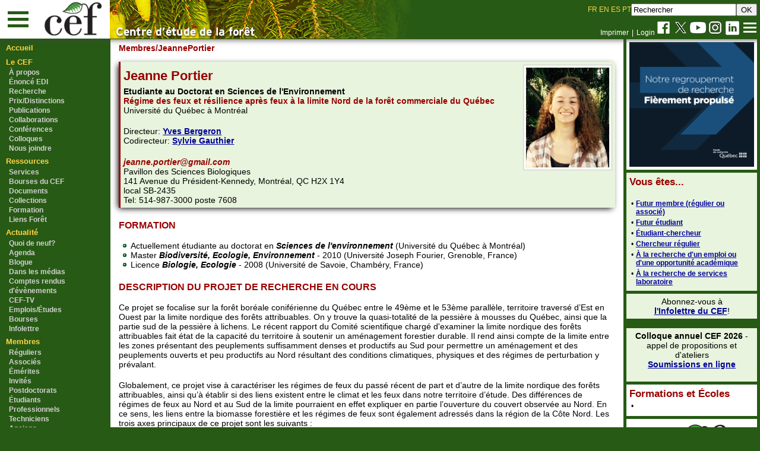

--- FILE ---
content_type: text/html; charset=UTF-8
request_url: https://www.cef-cfr.ca/pmwiki.php?n=Membres.JeannePortier
body_size: 7941
content:
<!DOCTYPE html PUBLIC "-//W3C//DTD XHTML 1.0 Transitional//EN" "http://www.w3.org/TR/xhtml1/DTD/xhtml1-transitional.dtd">
<html $GmaIEFix xmlns="http://www.w3.org/1999/xhtml">
<head>
	<meta http-equiv="Content-Type" content="text/html; charset=iso-8859-1" />
    <meta name="viewport" content="width=device-width, initial-scale=1.0">
	<title>CEF - Membres - JeannePortier</title>
    <link href="https://www.cef-cfr.ca/pub/skins/ceftriad/css/layout-main.css?version=44" rel="stylesheet" type="text/css" />
    <link href="https://www.cef-cfr.ca/pub/skins/ceftriad/css/layout-triad.css?version=44" rel="stylesheet" type="text/css" />
    <link href='https://www.cef-cfr.ca/pub/skins/ceftriad/css/font-verdana.css?version=44' rel='stylesheet' type='text/css' media='screen' />
    <link href='https://www.cef-cfr.ca/pub/skins/ceftriad/css/c-green.css?version=44' rel='stylesheet' type='text/css' media='screen' />

<!--HTMLHeader--><link rel='stylesheet' 
      href='https://www.cef-cfr.ca/pub/guiedit/pmwiki.syntax.css'>
    <script src='https://www.cef-cfr.ca/pub/guiedit/pmwiki.syntax.js' data-imap='http:|https:|mailto:|ftp:|news:|gopher:|nap:|file:|tel:|geo:|Attach:|PmWiki:|Cookbook:|Skins:|Wiki:|UseMod:|Meatball:|Wikipedia:|PITS:|PmL10n:|Path:'
      data-label="Surbrillance" data-mode='2'
      data-custom=""></script><style type='text/css'><!--
  ul, ol, pre, dl, p { margin-top:0px; margin-bottom:0px; }
  code.escaped { white-space: pre; }
  .vspace { margin-top:1.33em; }
  .indent { margin-left:40px; }
  .outdent { margin-left:40px; text-indent:-40px; }
  a.createlinktext { text-decoration:none; border-bottom:1px dotted gray; }
  a.createlink { text-decoration:none; position:relative; top:-0.5em;
    font-weight:bold; font-size:smaller; border-bottom:none; }
  img { border:0px; }
  
  .rtl, .rtl * {direction:rtl; unicode-bidi:bidi-override;}
  .ltr, .ltr * {direction:ltr; unicode-bidi:bidi-override;}
  .rtl .indent, .rtl.indent, .rtl .outdent, .rtl.outdent {
    margin-left:0; margin-right: 40px;
  }
  
  ul, ol { margin-top:revert; margin-bottom:revert; }
  .lfloatmini { float:left; margin-right:0.5em; }
  .rfloatmini { float:right; margin-left:0.5em; }
.editconflict { color:green; 
  font-style:italic; margin-top:1.33em; margin-bottom:1.33em; }

  table.markup { border:2px dotted #ccf; width:90%; }
  td.markup1, td.markup2 { padding-left:10px; padding-right:10px; }
  table.vert td.markup1 { border-bottom:1px solid #ccf; }
  table.horiz td.markup1 { width:23em; border-right:1px solid #ccf; }
  table.markup caption { text-align:left; }
  div.faq p, div.faq pre { margin-left:2em; }
  div.faq p.question { margin:1em 0 0.75em 0; font-weight:bold; }
  div.faqtoc div.faq * { display:none; }
  div.faqtoc div.faq p.question 
    { display:block; font-weight:normal; margin:0.5em 0 0.5em 20px; line-height:normal; }
  div.faqtoc div.faq p.question * { display:inline; }
  td.markup1 pre { white-space: pre-wrap; }
  .noPmTOC, .PmTOCdiv:empty {display:none;}
.PmTOCdiv { display: inline-block; font-size: 13px; overflow: auto; max-height: 500px;}
.PmTOCdiv a { text-decoration: none; display: block; line-height: 1;}
.PmTOCdiv a.pmtoc-indent1 { margin-left: 1em; }
.PmTOCdiv a.pmtoc-indent2 { margin-left: 2em; }
.PmTOCdiv a.pmtoc-indent3 { margin-left: 3em; }
.PmTOCdiv a.pmtoc-indent4 { margin-left: 4em; }
.PmTOCdiv a.pmtoc-indent5 { margin-left: 5em; }
.PmTOCdiv a.pmtoc-indent6 { margin-left: 6em; }
.back-arrow {font-size: .8rem; text-decoration: none; vertical-align: text-top;}
#PmTOCchk + label {cursor: pointer;}
#PmTOCchk {display: none;}
#PmTOCchk:not(:checked) + label > .pmtoc-show {display: none;}
#PmTOCchk:checked + label > .pmtoc-hide {display: none;}
#PmTOCchk:checked + label + div {display: none;}table.sortable th { cursor: pointer; }
table.sortable th::after { color: transparent; content: "\00A0\025B8"; }
table.sortable th:hover::after { color: inherit; content: "\00A0\025B8"; }
table.sortable th.dir-u::after { color: inherit; content: "\00A0\025BE"; }
table.sortable th.dir-d::after { color: inherit; content: "\00A0\025B4"; } 
    .frame 
      { border:1px solid #cccccc; padding:4px; background-color:#f9f9f9; }
    .lfloat { float:left; margin-right:0.5em; }
    .rfloat { float:right; margin-left:0.5em; }
a.varlink { text-decoration:none;}

--></style><meta http-equiv='Content-Type' content='text/html; charset=utf-8' /><link rel='stylesheet' type='text/css' href='pub/skins/ceftriad/css/fox.css' media='screen' />
<script async src='https://www.googletagmanager.com/gtag/js?id=G-XF7SS5L3YQ'></script>
<script>
  window.dataLayer = window.dataLayer || [];
  function gtag(){dataLayer.push(arguments);}
  gtag('js', new Date());

  gtag('config', 'G-XF7SS5L3YQ');
</script><link rel="canonical" href="https://www.cef-cfr.ca/pmwiki.php?n=Membres.JeannePortier"/>
 <meta property="og:title" content="JeannePortier" />
 <meta property="og:type" content="article" />
 <meta property="og:url" content="https://www.cef-cfr.ca/pmwiki.php?n=Membres.JeannePortier" />
 <meta property="og:description" content="" />

<script type='text/JavaScript'>
<!--
Nix={map:null,convert:function(a){Nix.init();var s='';for(i=0;i<a.length;i++){var b=a.charAt(i);s+=((b>='A'&&b<='Z')||(b>='a'&&b<='z')?Nix.map[b]:b);}return s;},init:function(){if(Nix.map!=null)return;var map=new Array();var s='abcdefghijklmnopqrstuvwxyz';for(i=0;i<s.length;i++)map[s.charAt(i)]=s.charAt((i+13)%26);for(i=0;i<s.length;i++)map[s.charAt(i).toUpperCase()]=s.charAt((i+13)%26).toUpperCase();Nix.map=map;},decode:function(a){document.write(Nix.convert(a));}}
//-->
</script>

<script type='text/javascript' src='https://www.cef-cfr.ca/uploads/Code/switchcontent.js'></script>
<style type='text/css'>
/*Style sheet used for demo. Remove if desired*/
.handcursor{
  cursor:hand;
  cursor:pointer;
}
</style>
<link REL='SHORTCUT ICON' HREF='ceficon.ico'>
  <link rel='stylesheet' href='https://www.cef-cfr.ca/pub/wsplus/wsplus.css' 
    type='text/css' />
  <!--[if IE]><style type='text/css' media='screen'>
    body { behavior:url('https://www.cef-cfr.ca/pub/wsplus/csshover.htc'); }
    .rollover * { visibility: visible; }
  </style><![endif]-->
  <meta name='robots' content='index,follow' />

  <script type='text/javascript'><!--
      document.cookie = 'javascript=true; path=/';
  --></script>

<script type='text/javascript' language='JavaScript1.2'>
    var toggleCookies = '1';
    var rcookie = 'ceftriad 2023-05-04_setRshow';
    var lcookie = 'ceftriad 2023-05-04_setLshow';
    var rshow = '1';
    var lshow = '1';
    var show = 'Montrer';
    var hide = 'Cacher';
</script>
<script type='text/javascript' language='JavaScript1.2' src='https://www.cef-cfr.ca/pub/skins/ceftriad/togglebars.js?2'></script>
<link rel='stylesheet' type='text/css' href='https://www.cef-cfr.ca/pub/css/local.css?v=44 ' />
<script type='text/javascript' src='https://www.cef-cfr.ca/pub/pmwiki-utils.js?st=1718823607'
          data-config='{&quot;sortable&quot;:1,&quot;highlight&quot;:0,&quot;copycode&quot;:&quot;&quot;,&quot;toggle&quot;:0,&quot;localtimes&quot;:0,&quot;rediquiet&quot;:0,&quot;pmtoc&quot;:{&quot;Enable&quot;:0,&quot;MaxLevel&quot;:6,&quot;MinNumber&quot;:3,&quot;ParentElement&quot;:&quot;&quot;,&quot;NumberedHeadings&quot;:&quot;&quot;,&quot;EnableBacklinks&quot;:0,&quot;EnableQMarkup&quot;:0,&quot;contents&quot;:&quot;Contents&quot;,&quot;hide&quot;:&quot;hide&quot;,&quot;show&quot;:&quot;show&quot;}}' data-fullname='Membres.JeannePortier'></script><script src='https://www.cef-cfr.ca/extensions/Filterable-2024-08-06/jets/jets.min.js' ></script>
<script src='https://www.cef-cfr.ca/extensions/Filterable-2024-08-06/filterable.js'  data-conf="{&quot;selector&quot;:&quot;div.filterable&quot;,&quot;minsize&quot;:5,&quot;ftable&quot;:&quot;Filter table&quot;,&quot;flist&quot;:&quot;Filtrer la liste&quot;}"></script>

	<link href="https://www.cef-cfr.ca/pub/skins/ceftriad/css/layout-print.css" rel="stylesheet" type="text/css" media="print" />
</head>
<body >
	<script type='text/javascript' language='javaScript1.2'>
      <!--
        document.cookie = 'javascript=1; path=/';
      -->
    </script>
<div id="header-box">
<div id="header-box-left"><div id="toggleleft">
      <script type='text/javascript' language='JavaScript1.2'>
       if (toggleLeft) {
       document.write("<div id='toggleleftbutton' class='togglebox' ");
       document.write("value='Cacher &darr;' onclick='toggleLeft();'>\
          <div class='toggleleftbar'></div>\
          <div class='toggleleftbar'></div>\
          <div class='toggleleftbar'></div>\
          </div>");
       }
      </script>
      </div><div id="logo"><a href="https://www.cef-cfr.ca"><img id="left-header-logo" src="pub/skins/ceftriad/images/logoCEF.gif"></a></div></div>
<div id="header-box-main">
<!--PageHeaderFmt-->
	<div id='header-search' class='pageheader'><div style='display: flex;justify-content: flex-end; z-index: 0; gap: 5px;' >
<div id='languagebar' style='z-index: 10;' ><span style='font-size: 83%;'><span class=languagebar><a target='_blank'  class='urllink' href='http://translate.google.com/translate?js=n&sl=auto&tl=fr&u=https://www.cef-cfr.ca/pmwiki.php?n=Membres.JeannePortier' rel='nofollow'>FR</a> <a target='_blank'  class='urllink' href='http://translate.google.com/translate?js=n&sl=auto&tl=en&u=https://www.cef-cfr.ca/pmwiki.php?n=Membres.JeannePortier' rel='nofollow'>EN</a> <a target='_blank'  class='urllink' href='http://translate.google.com/translate?js=n&sl=auto&tl=es&u=https://www.cef-cfr.ca/pmwiki.php?n=Membres.JeannePortier' rel='nofollow'>ES</a> <a target='_blank'  class='urllink' href='http://translate.google.com/translate?js=n&sl=auto&tl=pt&u=https://www.cef-cfr.ca/pmwiki.php?n=Membres.JeannePortier' rel='nofollow'>PT</a> </span></span>
</div>
<div style='z-index: 0;' ><form  id='search-box' class='wikisearch' action='https://www.cef-cfr.ca/pmwiki.php?n=Membres.JeannePortier' method='get'><input type='text' name='q' value='Rechercher' class='searchbox wikisearchbox' size=''  onfocus="if(this.value=='Rechercher') this.value=''" onblur="if(this.value=='') this.value='Rechercher'"  /><input type='submit' class='searchbutton' value='OK' /><input type='hidden' name='focus' value='on' /><input type='hidden' name='action' value='search' /><input type='hidden' name='n' value='Membres.JeannePortier' /> </form>
</div>
</div>

	</div>
<!--/PageHeaderFmt-->
<!--PageTopMenuFmt-->
	<div id="header-menu" class="nav">
        <div id="header-menu-toggleright">
      <script type='text/javascript' language='JavaScript1.2'>

       document.write("<div id='toggleright' class='togglebox' ");
       document.write("value='Cacher &darr;' onclick='toggleRight();'>\
          <div class='togglerightbar'></div>\
          <div class='togglerightbar'></div>\
          <div class='togglerightbar'></div>\
          </div>");
       </script>
      </div>
        <div id="social"><a href="https://www.facebook.com/CEF.CFR" target=_blank><img class="main-header-sociallogo" src="pub/skins/ceftriad/images/logofacebook.gif"></a><a href="https://twitter.com/CEF_CFR" target=_blank><img class="main-header-sociallogo" src="pub/skins/ceftriad/images/logox.gif"></a><a href="https://www.youtube.com/channel/UCP-zwfZD5eZLLjJO1n6Rrrw" target=_blank><img class="main-header-sociallogo" src="pub/skins/ceftriad/images/logoyoutube.gif"></a><a href="https://www.instagram.com/cef_cfr/" target=_blank><img class="main-header-sociallogo" src="pub/skins/ceftriad/images/logoinstagram.gif"></a><a href="https://www.linkedin.com/company/cef-cfr/" target=_blank><img class="main-header-sociallogo" src="pub/skins/ceftriad/images/logolinkedin.gif"></a></div>
	  	<div class='rnav' > 
<ul><li class='print'><a accesskey=''  rel='nofollow'  class='wikilink' href='https://www.cef-cfr.ca/pmwiki.php?n=Membres.JeannePortier?action=print'>Imprimer</a> 
</li><li class='logout'><a accesskey=''  rel='nofollow'  class='wikilink' href='https://www.cef-cfr.ca/pmwiki.php?n=Membres.JeannePortier?action=login'>Login</a>
</li><li class='languagebar'><span class=languagebar><a target='_blank'  class='urllink' href='http://translate.google.com/translate?js=n&sl=auto&tl=fr&u=https://www.cef-cfr.ca/pmwiki.php?n=Membres.JeannePortier' rel='nofollow'>FR</a> <a target='_blank'  class='urllink' href='http://translate.google.com/translate?js=n&sl=auto&tl=en&u=https://www.cef-cfr.ca/pmwiki.php?n=Membres.JeannePortier' rel='nofollow'>EN</a> <a target='_blank'  class='urllink' href='http://translate.google.com/translate?js=n&sl=auto&tl=es&u=https://www.cef-cfr.ca/pmwiki.php?n=Membres.JeannePortier' rel='nofollow'>ES</a> <a target='_blank'  class='urllink' href='http://translate.google.com/translate?js=n&sl=auto&tl=pt&u=https://www.cef-cfr.ca/pmwiki.php?n=Membres.JeannePortier' rel='nofollow'>PT</a> </span>
</li></ul></div>

    </div>
<!--/PageTopMenuFmt-->
</div>
</div>

<div id="global-wrapper">
<!--PageLeftFmt-->
    <div id="left-panel" style="width: ">
        <div id="sidebar">
            <div id='sidebarpage'><p class='sidehead'> <a class='wikilink' href='https://www.cef-cfr.ca/pmwiki.php?n=Actualit%c3%a9.Accueil'>Accueil</a>
</p>
<p class='vspace sidehead'> <a class='wikilink' href='https://www.cef-cfr.ca/pmwiki.php?n=CEF.Accueil'>Le CEF</a>
</p><ul><li><strong><a class='wikilink' href='https://www.cef-cfr.ca/pmwiki.php?n=CEF.Accueil'>À&nbsp;propos</a></strong>
</li><li><strong><a class='wikilink' href='https://www.cef-cfr.ca/pmwiki.php?n=CEF.EDI'>Énoncé EDI</a></strong>
</li><li><strong><a class='wikilink' href='https://www.cef-cfr.ca/pmwiki.php?n=CEF.Recherche'>Recherche</a></strong>
</li><li><strong><a class='wikilink' href='https://www.cef-cfr.ca/pmwiki.php?n=CEF.PrixDistinctions'>Prix/Distinctions</a></strong>
</li><li><strong><a class='wikilink' href='https://www.cef-cfr.ca/pmwiki.php?n=Membres.Publications'>Publications</a></strong>
</li><li><strong><a class='wikilink' href='https://www.cef-cfr.ca/pmwiki.php?n=CEF.Collaborations'>Collaborations</a></strong>
</li><li><strong><a class='wikilink' href='https://www.cef-cfr.ca/pmwiki.php?n=CEF.Conferences'>Conférences</a></strong>
</li><li><strong><a class='wikilink' href='https://www.cef-cfr.ca/pmwiki.php?n=Colloque.Accueil'>Colloques</a></strong>
</li><li><strong><a class='wikilink' href='https://www.cef-cfr.ca/pmwiki.php?n=CEF.Coordonn%c3%a9es'>Nous joindre</a></strong>
</li></ul><p class='vspace sidehead'> Ressources
</p><ul><li><strong><a class='wikilink' href='https://www.cef-cfr.ca/pmwiki.php?n=CEF.Services'>Services</a></strong>
</li><li><strong><a class='wikilink' href='https://www.cef-cfr.ca/pmwiki.php?n=CEF.BoursesDuCEF'>Bourses&nbsp;du&nbsp;CEF</a></strong>
</li><li><strong><a class='wikilink' href='https://www.cef-cfr.ca/pmwiki.php?n=CEF.Documents'>Documents</a></strong>
</li><li><strong><a class='wikilink' href='https://www.cef-cfr.ca/pmwiki.php?n=CEF.Collections'>Collections</a></strong>
</li><li><strong><a class='wikilink' href='https://www.cef-cfr.ca/pmwiki.php?n=Formation.Accueil'>Formation</a></strong>
</li><li><strong><a class='wikilink' href='https://www.cef-cfr.ca/pmwiki.php?n=CEF.LiensFor%c3%aat'>Liens&nbsp;Forêt</a></strong>
</li></ul><p class='vspace sidehead'> Actualité
</p><ul><li><strong><a class='wikilink' href='https://www.cef-cfr.ca/pmwiki.php?n=Actualit%c3%a9.QuoiDeNeuf'>Quoi de neuf?</a></strong>
</li><li><strong><a class='wikilink' href='https://www.cef-cfr.ca/pmwiki.php?n=Actualit%c3%a9.Agenda'>Agenda</a></strong>
</li><li><strong><a class='wikilink' href='https://www.cef-cfr.ca/pmwiki.php?n=Actualit%c3%a9.BlogueDuCEF'>Blogue</a></strong>
</li><li><strong><a class='wikilink' href='https://www.cef-cfr.ca/pmwiki.php?n=Actualit%c3%a9.DansLesM%c3%a9dias'>Dans les médias</a></strong>
</li><li><strong><a class='wikilink' href='https://www.cef-cfr.ca/pmwiki.php?n=Actualit%c3%a9.ComptesRendusConferences'>Comptes rendus d'évènements</a></strong> 
</li><li><strong><a class='urllink' href='https://www.youtube.com/channel/UCP-zwfZD5eZLLjJO1n6Rrrw' target='_blank' rel='nofollow'>CEF-TV</a></strong>
</li><li><strong><a class='wikilink' href='https://www.cef-cfr.ca/pmwiki.php?n=Actualit%c3%a9.Emplois%c3%89tudes'>Emplois/Études</a></strong>
</li><li><strong><a class='wikilink' href='https://www.cef-cfr.ca/pmwiki.php?n=Actualit%c3%a9.Bourses'>Bourses</a></strong>
</li><li><strong><a class='wikilink' href='https://www.cef-cfr.ca/pmwiki.php?n=Actualit%c3%a9.Infolettre'>Infolettre</a></strong>
</li></ul><p class='vspace sidehead'> <a class='wikilink' href='https://www.cef-cfr.ca/pmwiki.php?n=Membres.Accueil'>Membres</a>
</p><ul><li><strong><a class='wikilink' href='https://www.cef-cfr.ca/pmwiki.php?n=Membres.Accueil'>Réguliers</a></strong>
</li><li><strong><a class='wikilink' href='https://www.cef-cfr.ca/pmwiki.php?n=Membres.Accueil#associes'>Associés</a></strong>
</li><li><strong><a class='wikilink' href='https://www.cef-cfr.ca/pmwiki.php?n=Membres.Accueil#emerites'>Émérites</a></strong>
</li><li><strong><a class='wikilink' href='https://www.cef-cfr.ca/pmwiki.php?n=Membres.Accueil#invites'>Invités</a></strong>
</li><li><strong><a class='wikilink' href='https://www.cef-cfr.ca/pmwiki.php?n=Membres.Accueil#postdoct'>Postdoctorats</a></strong>
</li><li><strong><a class='wikilink' href='https://www.cef-cfr.ca/pmwiki.php?n=Membres.Accueil#etuddoct'>Étudiants</a></strong>
</li><li><strong><a class='wikilink' href='https://www.cef-cfr.ca/pmwiki.php?n=Membres.Accueil#profrech'>Professionnels</a></strong>
</li><li><strong><a class='wikilink' href='https://www.cef-cfr.ca/pmwiki.php?n=Membres.Accueil#technicien'>Techniciens</a></strong>
</li><li><strong><a class='wikilink' href='https://www.cef-cfr.ca/pmwiki.php?n=Membres.AnciensMembres'>Anciens</a></strong>
</li></ul><p class='vspace sidehead'> <a class='wikilink' href='https://www.cef-cfr.ca/pmwiki.php?n=Intranet.Accueil'>Intranet</a>
</p>
<div class='vspace'></div><div style='background-color:#e8f4dd; padding: 0.5em 0.5em 0.5em 0em; margin-left:5px; margin-right:10px;' >
<div class='img imgonly'><span class='rfloatmini' style='width: 45px;'><a class='wikilink' href='https://www.cef-cfr.ca/pmwiki.php?n=Membres.AlainPaquette'><img src='https://www.cef-cfr.ca/uploads/Membres/AlainPaquette.jpg' alt='' /></a></span></div>
<p><span  style='color: #990000;'><span style='font-size: 120%;'><a style='color: #990000' class='wikilink' href='https://www.cef-cfr.ca/pmwiki.php?n=CEF.ProfildeMembres'><strong>Profil de membre</strong></a></span><br /></span><span  style='color: black;'><span style='font-size: 83%;'><a style='color: black' class='wikilink' href='https://www.cef-cfr.ca/pmwiki.php?n=Membres.AlainPaquette'><strong>Alain Paquette</strong></a> est chercheur régulier au CEF depuis 2017. Il s'intéresse aux effets de la biodiversité sur les écosystèmes forestiers et agro-forestiers, notamment en plantation. </span></span>
</p>
<p class='vspace'><span  style='color: #990000;'><span style='font-size: 83%;'><strong><a style='color: #990000' class='wikilink' href='https://www.cef-cfr.ca/pmwiki.php?n=Membres.AlainPaquette'>Voir sa page</a>...<br /><a style='color: #990000' class='wikilink' href='https://www.cef-cfr.ca/pmwiki.php?n=CEF.ProfildeMembres'>Voir tous les profils</a>...</strong></span></span>
</p></div>
<p><span  style='display: none;'> Pour voir si le profil fonctionne :CEF.ProfilListe</span>
</p>
</div>
            <div id="sidebarfooter"><div class='img'><a class='urllink' href='http://www.pmwiki.org/wiki/Cookbook/TriadSkin/' target='_blank' rel='nofollow'>TriadSkin</a><span style="white-space:nowrap;display:inline;">&nbsp;<img style="vertical-align:middle;" src=/pub/icons/ext.gif></span><br />powered by <a class='urllink' href='http://www.pmwiki.org/' target='_blank' rel='nofollow'>PmWiki</a><span style="white-space:nowrap;display:inline;">&nbsp;<img style="vertical-align:middle;" src=/pub/icons/ext.gif></span></div>
<p class='vspace'>&nbsp;
</p>
<p class='vspace'>&nbsp;
</p>
</div>
        </div>
    </div>
<!--/PageLeftFmt-->
    <div id="main-wrapper" style="margin-left: ">
        <div id="two-panel-wrapper">
            <div id="center-content-wrapper" style="margin-right:;">
<!--PageTitleFmt-->
                <div id= 'titlebarbox'>
                    <div id='titlebar' >
                        <div  id='pagegroup' > 
<p><a class='wikilink' href='https://www.cef-cfr.ca/pmwiki.php?n=Membres.Accueil'>Membres</a><a class='urllink' href='https://www.cef-cfr.ca/pmwiki.php?n=Membres.JeannePortier' rel='nofollow'>/JeannePortier</a>
</p></div>

                    </div>
                </div>
<!--/PageTitleFmt-->
                <div id='content'>
<!--PageText-->
<div id='wikitext'>
<div class='greenbox triadbox triadboxshadow' style='border-left: 3px solid #990000;' > 
<div class='img imgonly'><span class='frame rfloat' style='width: 150px;'><img src='https://www.cef-cfr.ca/uploads/Membres/jeanneportier.jpg' alt='' /></span></div>
<h3><strong>Jeanne Portier</strong></h3>
<p><strong>Etudiante au Doctorat en Sciences de l'Environnement</strong><br /><span  style='color: #990000;'><strong>Régime des feux et résilience après feux à la limite Nord de la forêt commerciale du Québec</strong></span> <br />Université du Québec à Montréal
</p>
<p class='vspace'>Directeur: <a class='wikilink' href='https://www.cef-cfr.ca/pmwiki.php?n=Membres.YvesBergeron'><span  style='color: #000099;'><strong>Yves Bergeron</strong></span></a><br />Codirecteur: <a class='wikilink' href='https://www.cef-cfr.ca/pmwiki.php?n=Membres.SylvieGauthier'><span  style='color: #000099;'><strong>Sylvie Gauthier</strong></span></a>
</p>
<p class='vspace'><span  style='color: #990000;'><strong><em><span class="nolinkmailto"><script type='text/JavaScript'>
<!--
Nix.decode("wrnaar.cbegvre@tznvy.pbz");
//-->
</script></span></em></strong></span><br />Pavillon des Sciences Biologiques<br />141 Avenue du Président-Kennedy, Montréal, QC H2X 1Y4<br />local SB-2435<br />Tel: 514-987-3000 poste 7608
</p></div>
<div class='vspace'></div><h5><strong>FORMATION</strong></h5>
<p><br />
</p><ul><li>Actuellement étudiante au doctorat en <strong><em>Sciences de l'environnement</em></strong> (Université du Québec à Montréal)
</li><li>Master <strong><em>Biodiversité, Ecologie, Environnement</em></strong> - 2010 (Université Joseph Fourier, Grenoble, France)
</li><li>Licence <strong><em>Biologie, Ecologie</em></strong> - 2008 (Université de Savoie, Chambéry, France)
</li></ul><div class='vspace'></div><h5><strong>DESCRIPTION DU PROJET DE RECHERCHE EN COURS</strong></h5>
<p><br />Ce projet se focalise sur la forêt boréale coniférienne du Québec entre le 49ème et le 53ème parallèle, territoire traversé d’Est en Ouest par la limite nordique des forêts attribuables. On y trouve la quasi-totalité de la pessière à mousses du Québec, ainsi que la partie sud de la pessière à lichens. Le récent rapport du Comité scientifique chargé d'examiner la limite nordique des forêts attribuables fait état de la capacité du territoire à soutenir un aménagement forestier durable. Il rend ainsi compte de la limite entre les zones présentant des peuplements suffisamment denses et productifs au Sud pour permettre un aménagement et des peuplements ouverts et peu productifs au Nord résultant des conditions climatiques, physiques et des régimes de perturbation y prévalant. 
</p>
<p class='vspace'>Globalement, ce projet vise à caractériser les régimes de feux du passé récent de part et d’autre de la limite nordique des forêts attribuables, ainsi qu’à établir si des liens existent entre le climat et les feux dans notre territoire d’étude. Des différences de régimes de feux au Nord et au Sud de la limite pourraient en effet expliquer en partie l’ouverture du couvert observée au Nord. En ce sens, les liens entre la biomasse forestière et les régimes de feux sont également adressés dans la région de la Côte Nord. Les trois axes principaux de ce projet sont les suivants :
</p>
<p class='vspace'>(1) <strong>Variabilité du régime de feux de part et d’autre de la limite nordique.</strong> Les régimes de feux des 150 à 300 dernières années ont ici été reconstruits le long de quatre transects orientés Nord-Sud. Les conditions de sécheresse ont pu être liées au risque de feu plus élevé observé au Nord de la zone d'étude.
</p>
<p class='vspace'>(2) <strong>Modélisation de la biomasse forestière aérienne en Côte Nord (secteur de la rivière Romaine).</strong> Des inventaires forestiers ont été réalisés dans le secteur de la rivière Romaine afin de déterminer la biomasse forestière aérienne de ce secteur. 
</p>
<p class='vspace'>(3) <strong>Détermination des facteurs explicatifs de la variabilité des régimes de feux à la limite nordique des forêts attribuables.</strong> Différents facteurs du milieu physique, le climat et la végétation sont testés afin de déterminer quels sont ceux qui sont responsable de la variabilité des régimes de feux en forêt boréale coniférienne. <br />
</p>
</div>

                    <div class="clearer"><!-- this is a clearer div --></div>
                </div>
            </div>
<!--PageRightFmt-->
            <div id="right-panel" style="width:;padding:;">
                <div id="rightbar"><div class='rnav' > 
<ul><li class='print'><a accesskey=''  rel='nofollow'  class='wikilink' href='https://www.cef-cfr.ca/pmwiki.php?n=Membres.JeannePortier?action=print'>Imprimer</a> 
</li><li class='logout'><a accesskey=''  rel='nofollow'  class='wikilink' href='https://www.cef-cfr.ca/pmwiki.php?n=Membres.JeannePortier?action=login'>Login</a>
</li><li class='languagebar'><span class=languagebar><a target='_blank'  class='urllink' href='http://translate.google.com/translate?js=n&sl=auto&tl=fr&u=https://www.cef-cfr.ca/pmwiki.php?n=Membres.JeannePortier' rel='nofollow'>FR</a> <a target='_blank'  class='urllink' href='http://translate.google.com/translate?js=n&sl=auto&tl=en&u=https://www.cef-cfr.ca/pmwiki.php?n=Membres.JeannePortier' rel='nofollow'>EN</a> <a target='_blank'  class='urllink' href='http://translate.google.com/translate?js=n&sl=auto&tl=es&u=https://www.cef-cfr.ca/pmwiki.php?n=Membres.JeannePortier' rel='nofollow'>ES</a> <a target='_blank'  class='urllink' href='http://translate.google.com/translate?js=n&sl=auto&tl=pt&u=https://www.cef-cfr.ca/pmwiki.php?n=Membres.JeannePortier' rel='nofollow'>PT</a> </span>
</li></ul></div>
<p><span  style='display: none;'> **********************************************************</span>
<span  style='display: none;'> *************************** FRQNT ************************</span>
<span  style='display: none;'> **********************************************************</span>
</p><div class='whitebox triadbox' style='padding-top: 5px;' > 
<div class='img imgonly'><span  style='width: 210px;'><a class='urllink' href='https://frq.gouv.qc.ca/' target='_blank' rel='nofollow'><img src='https://www.cef-cfr.ca/uploads/Actualit%c3%a9/regroupement_profil.png' alt='' /></a></span></div>
</div>
<div class='greenbox triadbox' style='padding-top: 5px;' > 
<p><span  style='color: #990000;'><span style='font-size: 144%;'><strong>Vous êtes...</strong></span></span>
</p>
<div class='vspace'></div><div style="overflow:auto;"><table border='0' >
<tr class='ind1'><td valign='top' >&bull;
</td><td valign='top' ><strong><a class='wikilink' href='https://www.cef-cfr.ca/pmwiki.php?n=CEF.FutursMembres'>Futur membre (régulier ou associé)</a></strong>
</td></tr><tr class='ind2'><td valign='top' >&bull;
</td><td valign='top' ><strong><a class='wikilink' href='https://www.cef-cfr.ca/pmwiki.php?n=CEF.FutursEtudiants'>Futur étudiant</a></strong>
</td></tr><tr class='ind1'><td valign='top' >&bull;
</td><td valign='top' ><strong><a class='wikilink' href='https://www.cef-cfr.ca/pmwiki.php?n=CEF.EtudiantsChercheurs'>Étudiant-chercheur</a></strong>
</td></tr><tr class='ind2'><td valign='top' >&bull;
</td><td valign='top' ><strong><a class='wikilink' href='https://www.cef-cfr.ca/pmwiki.php?n=CEF.ChercheursReguliers'>Chercheur régulier</a></strong>
</td></tr><tr class='ind1'><td valign='top' >&bull;
</td><td valign='top' ><strong><a class='wikilink' href='https://www.cef-cfr.ca/pmwiki.php?n=Actualit%c3%a9.Emplois%c3%89tudes'>À la recherche d'un emploi ou d'une opportunité académique</a></strong>
</td></tr><tr class='ind2'><td valign='top' >&bull;
</td><td valign='top' ><strong><a class='wikilink' href='https://www.cef-cfr.ca/pmwiki.php?n=CEF.Services'>À la recherche de services laboratoire</a></strong>
</td></tr></table></div>
</div>
<p><span  style='display: none;'> **********************************************************</span>
<span  style='display: none;'> *********************** Infolettre ***********************</span>
<span  style='display: none;'> **********************************************************</span>
</p><div class='greenbox triadbox' style='padding-top: 5px;' > 
<p  style='text-align: center;'><span style='font-size: 120%;'>Abonnez-vous à<br /><strong><a class='wikilink' href='https://www.cef-cfr.ca/pmwiki.php?n=Actualit%c3%a9.Infolettre'>l'Infolettre du CEF</a></strong>!</span>
</p></div>
<div class='vspace'></div><div class='greenbox triadbox' style='padding-top: 5px;' > 
<p  style='text-align: center;'><span style='font-size: 120%;'><strong>Colloque annuel CEF 2026</strong> - appel de propositions et d'ateliers<br /><strong><a class='urllink' href='https://www.cef-cfr.ca/pmwiki.php?n=Colloque.Colloque2026#AppelConf' rel='nofollow'>Soumissions en ligne</a></strong></span>
</p>
<p class='vspace'><span  style='display: none;'> **********************************************************</span>
<span  style='display: none;'> ************** Formations et Écoles d'été ****************</span>
<span  style='display: none;'> **********************************************************</span>
</p></div><div class='whitebox triadbox' style='padding-top: 5px;' > 
<p><span  style='color: #990000;'><strong><span style='font-size: 144%;'>Formations et Écoles</span></strong></span>
</p><div style="overflow:auto;"><table >
<tr class='ind1'><td valign='top' >&bull;
</td><td  valign='top'>
<div class='vspace'></div></td></tr></table></div>
<p><span  style='display: none;'> **********************************************************</span>
<span  style='display: none;'> ********* Mémoire CEF Changements Climatiques ************</span>
<span  style='display: none;'> **********************************************************</span>
</p></div><div class='whitebox triadbox' style='padding-top: 5px;' > 
<div  style='text-align: center;' class='img'><img src='https://www.cef-cfr.ca/uploads/CEF/logo_cef_francais_120x91.gif' alt='' /></div>
<div class='vspace'></div><div  style='text-align: center;' class='img'><a target='_blank'  class='urllink' href='https://www.cef-cfr.ca/uploads/Actualit%c3%a9/MemoireCEF_Avenir_2024.pdf' rel='nofollow'><strong>Mémoire du CEF sur la consultation publique concernant la démarche de réflexion sur l’avenir de la forêt</strong></a><span style="white-space:nowrap;display:inline;">&nbsp;<img style="vertical-align:middle;" src=/pub/icons/pdf.gif></span></div>
<div class='vspace'></div><div  style='text-align: center;' class='img'><a target='_blank'  class='urllink' href='https://www.cef-cfr.ca/uploads/Actualit%c3%a9/MemoireCEF_CC.pdf' rel='nofollow'><strong>Mémoire du CEF sur la Stratégie d’adaptation de la gestion et de l’aménagement des forêts aux changements climatiques</strong></a><span style="white-space:nowrap;display:inline;">&nbsp;<img style="vertical-align:middle;" src=/pub/icons/pdf.gif></span></div>
<div class='vspace'></div><div  style='text-align: center;' class='img'><a target='_blank'  class='urllink' href='https://www.cef-cfr.ca/uploads/Actualit%c3%a9/MemoireCEF-CEF-CEN-CSBQ_CommissionIndependanteCaribou_2022.pdf' rel='nofollow'><strong>Mémoire présenté à la Commission indépendante sur les caribous forestiers et montagnards par le CEF, le CEN et le CSBQ</strong></a><span style="white-space:nowrap;display:inline;">&nbsp;<img style="vertical-align:middle;" src=/pub/icons/pdf.gif></span></div>
<div class='vspace'></div></div>
<p><span  style='display: none;'> *************************************************************</span>
<span  style='display: none;'> ***************** Pub - Atlas Biodiversité ******************</span>
<span  style='display: none;'> *************************************************************</span>
</p><div class='whitebox triadbox' style='padding-top: 5px;' > 
<div class='img imgonly'><span  style='width: 210px;'><a class='urllink' href='https://morarinj.wixsite.com/atlasbiouqat' target='_blank' rel='nofollow'><img src='https://www.cef-cfr.ca/uploads/Actualit%c3%a9/atlas-biodiversite-eeyou-grand-titre.jpg' alt='' /></a></span></div>
</div>
<p><span  style='display: none;'> **********************************************************</span>
<span  style='display: none;'> ***************** Pub - Symphonies_Boreales ******************</span>
<span  style='display: none;'> **********************************************************</span>
</p><div class='whitebox triadbox' style='padding-top: 5px;' > 
<div class='img imgonly'><span  style='width: 210px;'><a class='urllink' href='http://www.symphoniesboreales.com/' target='_blank' rel='nofollow'><img src='https://www.cef-cfr.ca/uploads/Actualit%c3%a9/Symphonies_Boreales.jpg' alt='' /></a></span></div>
</div>

                </div>
            </div>
<!--/PageRightFmt-->
        </div>
<!--PageFootMenuFmt-->
        <div id ='footnavbox'>
            <div id='footnav' class='navbuttons'><p class='vspace'  style='text-align: right;'><em>Page last modified on 11/05/2016 à 13h15 Heure de l'Est (GMT-5)</em>
</p>
</div>
        </div>
<!--/PageFootMenuFmt-->
<!--PageFooterFmt-->
        <div id="footer-box">
            <div id="footer"><p  style='text-align: center;'><em>@2006-2016 Centre d'étude de la forêt - <span class="nolinkmailto"><script type='text/JavaScript'>
<!--
Nix.decode("jrozrfger.prs@fos.hyniny.pn");
//-->
</script></span></em>
</p>
</div>
        </div>
<!--/PageFooterFmt-->
</div>
</div>
<!--HTMLFooter--><script type="text/javascript" src="https://www.cef-cfr.ca/pub/ape/ape-local.js?1692898912"></script><script type="text/javascript" src="https://www.cef-cfr.ca/pub/ape/ape.js?1733778962"></script>
</body>
</html>

--- FILE ---
content_type: text/css
request_url: https://www.cef-cfr.ca/pub/skins/ceftriad/css/layout-main.css?version=44
body_size: 2327
content:
/* CSS Document */
/*
#===============================================================================
# layout-main.css  for FixFlow
#===============================================================================
# Copyright (c) 2004 Hans Bracker. All rights reserved.
#
# Defines the CSS for gemini and fixflow skins
#
# This file is part of the PmWiki gemini & fixflow skins; you can redistribute it 
# and/or modify it under the terms of the GNU General Public License as 
# published by the Free Software Foundation; either version 2 of the License, 
# or (at your option) any later version.
#===============================================================================*/

/*================= Content =======================*/
		
#content p {
  font-size: 1em;
}		

#content h1, h2, h3, h4, h5, h6 {
	margin: 0.25em 0 0 0;
}
		
hr {
  height: 1px;
  color: black;
  background-color: black;
  margin-left: auto;
  margin-right: auto;
}

.bquote {
	border-top: 1px solid #DDDDDD; 
	border-bottom: 1px solid #DDDDDD; 
	color: #333333;
	background: #F9F9F9;
	margin: 1em 2em; 
	padding: .5em 2em; 
	font-family: "Trebuchet MS", sans-serif;
}

span.qsource { 
	float: right;
	font-style: italic;
}

.cite { 
	padding: 0em 0em; 
	text-align: right; 
	font-size: 0.9em;
	font-style: italic;
	color: #666666;
}

a.fontsizer  { 
  padding: 0 4px; 
  text-decoration: none;
  font-weight: 900; 
  border-top: 1px solid #9999CC; 
  border-left: 1px solid #9999CC;
  border-right: 1px solid #CCCCFF;
  border-bottom: 1px solid #CCCCFF;
}

span.fslinklabel {
  font-size: 0.9em;
}

#header-search form {
  margin: 0 0 5px 0;
  padding: 0;
}

#header-search form {
  font-size: 1em;
}

#header-search a {
  text-decoration: none;
}

/*========== PageAction ================*/
#header-menu .lnav {
  float: left;
  padding: 0;
  margin: 1px 0 0 0px;
  width: 20%;
}

* html #header-menu .lnav {
  width: auto;
}

#header-menu .rnav {
  padding: 0; 
}

* html #header-menu .rnav {
  width: auto;
}

/*Fat Erik's Pipelist (adapted)*/
.nav ul {
  list-style: none;
  padding: 0;
  margin: 0 0 0 5px;
}

.nav ul li { 
  display: inline;
  padding: 0;
  margin: 0;
}

.nav ul li a {
  text-decoration: none; 
	padding: 1px 2px 2px 2px;
}

.nav ul li:before {
  content: "| ";
}

.nav ul li:first-child:before {
  content: "";
}

.nav form {
  margin: 0; padding: 0; display: inline}

/*IE workaround for content:"| " */
/*All IE browsers*/
* html .nav ul {
  margin: 0 0 0 -8px;
}

* html .nav ul li {
  border-right: 1px solid #FFFFFF;
  padding: 0 5px 0 5px;
  margin: 0 -5px 0 5px;
}

/*Win IE browsers - hide from Mac IE\*/
* html .nav ul {
  height: 1%;
  float: left;
}

* html .nav ul li {
  display: block;
  float: left;
}

/*End hide*/
/*Mac IE 5*/
* html .nav ul li:last-child {
  border-right: 0;
}

/*==================== Left SideBar ======================*/ 
#sidebar .sbtag {
  display: none;
}

#sidebar {
  line-height: 1.4em; /* change vertical spacing of items here */
}

/*== inputboxes:  searchbox, newpagebox ==*/
#sidebar form {
  margin: 0;
  padding: 1px 0 3px 0.5em;
}

html>body #sidebar form  {
  width: auto;
}

#sidebar .inputbox {
  width: 9em;
}
   
#sidebar h1, #sidebar h2, #sidebar h3, 
#sidebar h4, #sidebar h5, #sidebar h6 { 
  margin: 0;
  padding: 0.5em 0 0.1em 0.5em;
}

#sidebar h1 a, #sidebar h2 a, #sidebar h3 a,
#sidebar h4 a, #sidebar h5 a, #sidebar h6 a { 
  display: block; 
  text-decoration: none;
} 

#sidebar p {
  padding-left: 0.5em;
}

#sidebar p.sidehead {
  margin: 0; 
}
	
.sidehead {
  padding: 0.5em 0 0.1em 0.5em;
}

.sidehead a {  
  padding-left: 0.5em; 
  margin-left:-0.5em; 
  display: block;
  text-decoration: none; 
}

#sidebar .sidehead p a	{
  display: block;
}
	
#sidebar ul {
  margin: 0; padding: 0; 
  list-style: none; 
} 
			
/* Fix IE. Hide from IE Mac \*/
* html #sidebar ul li {
  float: left; height: 1%;
}

* html #sidebar ul li a {
  height: 1%;
}

/* End */ 
#sidebar ul li {
  margin: 0; padding-left: 0}

#sidebar li a {
  text-decoration: none;
		display: block;
			}
#sidebar ul li a {
  padding-left: 1em;
}
 
#sidebar ul ul li a {
  padding-left: 1.7em;
}

#sidebar ul ul ul li a {
  padding-left: 2.4em;
}

html>body #sidebar li a {
  width: auto;
}

html>body #sidebar h1, html>body #sidebar h2, html>body #sidebar h3,
html>body #sidebar h4, html>body #sidebar h5, html>body #sidebar h6,
html>body #sidebar h1 a, html>body #sidebar h2 a, html>body #sidebar h3 a,
html>body #sidebar h4 a, html>body #sidebar h5 a, html>body #sidebar h6 a,
html>body .sidehead, html>body .sidehead a, html>body .sidehead p a {
  width: auto;
}

#fontsizer {
  padding: 1em 0;
  font-size: 1em; 
  line-height: 133%;
}

#sidebarfooter { 
		margin: 0;
		padding: 1em 0 2em 0.5em;
}

#sidebarfooter ul {
		margin: 0;
		padding: 0 0 0 0; 
		list-style: none;
}

#sidebarfooter p {  
		font-size: 0.8em; 
		line-height: 130%;
		font-weight: normal;
}
	
#rightbar ul {
  font-weight: bold;
}
/*======== General inputbox and buttons ==========*/
.inputbox[type=text], 
.inputbox[type=password], 
.inputbox[type=email], 
.inputbox[type=button],
.inputbox[type=url],
.inputbox[type=search], 
select.inputbox, 
textarea.inputbox,
.xinputbutton {
  box-sizing: border-box;
  min-height: 30px;
  max-width: 100%;
}

textarea.inputbox {
  resize: vertical;;
}

.wikisearchbox, .wikisearchbox {
  min-height: 0px !important;
}

.inputbox, .inputbutton {
  font-size: 1em;
}

.inputbox {
  padding: 1px 2px;
}

.inputbutton {
  display: inline-block;
  cursor: pointer;
  font-family: Arial, sans-serif;
  text-align: center;
  padding: 6px 4px !important;
}

.inputbutton:not(input[type="image"]) {
  min-width: 10%;
}

.inputbuttonhidden {
  display: none !important;
}

/*================= FootNav buttons ============================*/
	
.navbuttons ul {
  margin: 0;
  padding: 0 0 1em 0em;
  list-style: none;
}

.navbuttons li {
  float: left;
}

.navbuttons li a { 
		display: block;
		float: left;
		margin: 0 0.2em ; 
		padding: 2px 0.5em 3px 0.5em;
		text-decoration: none;
		text-align: center; 
		width: auto;
}

.navbuttons form {
  margin: 0; display: inline;
}

 /*not sure if following is necessary for any browser */
/* hides rule from IE5-Mac \*/
.navbuttons li a {float: none;
}

/* End IE5-Mac hack */

/*================== Special =============================*/

h1.wikiaction {
  font-size: 1.5em; margin: 0px;
}

.wikiaction {
  margin: 0 0 5px 0;
}

#wikiedit {
  padding: 0 1em;
}

#wikiedit form input {
  margin: 5px 0;
}

#wikiedit textarea {
  width: 99%; margin: 5px 0;
  resize: vertical;
}

.wikimessage {
  color: red !important;
}

#wikiupload table {
  width: 80%;
}

#wikiupload form input {
  margin: 3px 0;
}

.quickref {	padding: 5px; margin-top:.5em;
  border: 1px solid #AAAAAA; 
  font-size: 12px; 
  font-family: Arial;
  z-index: 2;
}

#editpreview {
  padding: 1em; 
  margin: 5px 0; 
  border: 4px solid #AAAAFF;
  z-index: 3;
}
		
input.fsizer {
  padding: 0 2px; margin: 0;
	line-height: 1em;
	font-weight: 900; font-family:"new courier" courier;
	font-size: 1em;
}

.newpagebutton {
  margin: 0 3px;
}

/* hide link decoration from action links */
.nav .createlink, .navbuttons .createlink {
  display: none;
}

.nav a.createlinktext {
  border-bottom: none;
}

.navbuttons a.createlinktext {
  border-bottom: 1px solid #9999CC;
}

#lastmod a {
  color: red; border: none; text-decoration: underline;
}


.pits {
  font-family: times roman;
}

.news {
  float: right;
  width: 200px;
  margin: 6px 0px 30px 45px;
  padding: 5px 5px 5px 5px;
}

hr, .hr-single {
	border: none 0;
	border-top: 1px solid #AAAAAA;/*the border*/
	height: 1px; /* sum of border-top and border-bottom */
}

.hr-double {
	border: none 0; 
	border-top: 1px solid #AAAAAA; /*#003B62; */
	border-bottom: 1px solid #AAAAAA; 
	background: #FFFFFF; 
	height: 3px; 
}
  
#header-search a.createlink {
  display: none;
}

.xframe img, .xframe object, .xframe iframe {
  margin-bottom: 4px;
}



--- FILE ---
content_type: text/css
request_url: https://www.cef-cfr.ca/pub/skins/ceftriad/css/layout-triad.css?version=44
body_size: 3102
content:
/* ********** LAYOUT STYLES ********** 	
  Skeleton lifted from the 3-col content first code, by Paul O'Brien
  http://www.pmob.co.uk/temp/3colfixedtest_sourcenone.htm
  Resident Sitepoint CSS Guru Extraordinaire. Thanks Paul!
  http://www.pmob.co.uk/

  Adjusted for Triad skin
*/

body {
  margin: 0px;
  padding: 0px;
}

img, .img {
  max-width: 100%;
}

/*********************
       Header
*********************/
#header-box {
  display: flex;
  position: fixed;
  top: 0px;
  width: 100%; /*set to ca. width:778px; for fixed width page */
  max-height: 68px;
  z-index: 100;
  box-shadow: 0px 0px 10px 0px #444444;
}

#header-search {
  margin-top: 2px;
  overflow: auto;
}

#header-search input.wikisearchbox {
  width: 100%;
  min-width: 100px;
}

* html #header-search {
  height: 1%;
}

#header-box-main {
  position: relative;
  padding: 4px 5px 5px 5px;
  flex-grow: 1;
}

#header-box-left {
  display: flex;
  width: 185px;
  min-width: 185px;
  z-index: 10;
}

#left-header-logo {
  width: 100px;
}

#logo {
  margin-left: auto;
  margin-right: auto;
}

#header-menu {
  position: absolute;
  right: 5px;
  bottom: 3px;
  display: flex;
  flex-direction: row-reverse;
  margin: 0;
  padding: 0;
  min-height: 1.5em;
  width: 100%;
  max-width:93%;
}

#header-menu .rnav {
  text-align: right;
  transition: max-height 1s;
}

#rightbar .rnav {
  display: none;
}

#header-menu .rnav ul {
  position: absolute;
  right: 170px;
  bottom: 0px;
  margin: 0;
}

#rightbar .rnav ul {
  margin: 0;
  padding-left: 20px;
}
#rightbar .rnav ul li {
  margin-bottom: 2px;
}

#rightbar .rnav ul li a {
  position: relative;
  left: -5px;
}

#header-menu .rnav, #header-menu .rnav ul {
  width: calc(100% - 388px);
}

@media screen and (max-width: 900px) { /* medium screen*/
  #header-menu .rnav, #header-menu .rnav ul {
    width: calc(100% - 150px);
  }
}

@media screen and (max-width: 700px) { /* small screen*/
  #header-menu .rnav {
    position: absolute;
    align-items: initial;
    flex-direction: initial;
    top: 30px;
    right: 0px;
    width: 315px;
    max-height: 0px;
    overflow-y: hidden;
    background: #E8F4DD;
    border: 1px solid #275A14;
    border-radius: 5px;
    text-align: left;
    font-weight: bold;
    font-size: 20px;
    box-shadow: -5px 5px 18px 0px #444444;
  }

  #header-menu .rnav ul {
    position: initial;
    bottom: initial;
    width: initial;
  }
}

.togglebox {
  cursor: pointer;
  cursor: hand;
  font-size: .85em;
  padding: 0;
}

.main-header-sociallogo {
  width: 29px;
}

#toggleright, #social {
  margin: 0px;
}

#social {
  display: flex;
}

#toggleright {
  padding: 2px 1px 2px 4px;
}

#toggleleftbutton {
  float: left;
  padding: 13px;
}

.toggleleftbar {
  width: 35px;
  height: 5px;
  margin: 6px 0;
}

.togglerightbar {
  width: 22px;
  height: 3px;
  margin: 4px 0;
}

#togglemenu, #rightbar .rnav {
  display: none;
}

#togglemenubutton {
  display: inline-block;
  width: 0;
  height: 0;
  border-left: 12px solid transparent;
  border-right: 12px solid transparent;
  border-top: 12px solid white;
  margin: 8px 0px 5px 0px;
}

#search-box {
  display: flex;
}

#languagebar {
  margin-top: 3px;
}

/*********************
     Body
*********************/
#global-wrapper {
  display: flex;
  margin-top: 66px;
}

a:not([href]):not([tabindex]):not([class]):not([name=""]):not([id=""]) {
  display:block;
  position: relative;
  top: -66px;
}

#main-wrapper {
  display: flex;
  flex-direction: column;
  flex-grow: 1;
  width: 100%;
  margin-left: 186px;
  transition: 0.5s;
  position: relative;
}

#two-panel-wrapper {
  display: flex;
  position: relative;
  overflow-x: hidden;
}

#center-content-wrapper {
  flex-grow: 1;
  width: 100%;
  transition: 0.5s;
}

/*********************
     Right panel
*********************/
#right-panel  {
  width: 220px;
  flex-shrink: 0;
  overflow-x: hidden;
  transition: 0.5s;
  padding:0 5px 0 5px;
  z-index: 10;
}

#rightbar {
  width: 220px;
  padding: 0px;
  overflow-y: hidden;
}

/*********************
     Left panel
*********************/
#left-panel {
  width: 186px;
  flex-shrink: 0;
  overflow-x: hidden;
  transition: 0.5s;
  position: fixed;
  height: calc(100% - 40px);
  z-index: 20;
  overflow-y: auto;
  visibility: hidden;
}

#left-panel:hover, #left-panel:focus {
  visibility: visible;
}

#sidebar {
  width: 180px;
  padding: 0 3px;
  transition: 0.5s;
  visibility: visible;
}

/*********************
       Content
*********************/
#content {
  padding: 1em;
}

#content ul {
  padding-left: 20px;
}

#content ol {
  padding-left: 30px;
}

/* End IE5-Mac hack */
#pagegroup {
  margin: 0;
  padding: 0.5em 1em 0 1em;
}

#pagegrouppage {
  float: right;
}

#pagetitle {
  margin: 0.3em 1em 0em;
  padding: .2em .3em .3em;
  color: #000000;
  font: lighter  "Lucida Grande", "Lucida Sans Unicode", verdana, sans-serif;
  border-top: 3px double #CCCCCC;
  border-bottom: 3px double #CCCCCC;
  background: transparent;
}

#pagetitle h1 {
  text-align: center;
  margin: 0;
  padding: 0 0 0 10px;
}

#pagegroup a, #pagetitle a {
  text-decoration: none;
}

#footnav {
  padding:7px 5px 15px 0px;
}

#footer {
  padding:5px 1em;
}

.clearer {
  height: 1px;
  clear: both;
  margin-top:-1px;
}

/*******************************
pagemenu 
*******************************/
.pagemenuwrapper {
  float: right;
  max-width: 50%;
  box-sizing: border-box;
  margin-left: 8px;
  margin-bottom: 5px;
  border: none;
  overflow: hidden;
  box-shadow:-3px 3px 10px -2px black;
  width: 250px;
  position: relative;
  z-index: 10;
}

.pagemenucontent {
  padding: 15px 5px 20px 5px;
}

#pagemenu p, .pagemenucontent p {
  text-align: center;
  font-size: 120%;
}

.pagemenucontent p, .pagemenucontent li a {
  font-weight: bold;
}

.pagemenucontent li a {
  font-size: 90%;
}

.pagemenucontent ul {
  list-style: none;
  padding: 0 1em 0 1.5em;
  margin: 0;
}

.pagemenucontent ul li {
  list-style: none;
  text-indent: -1em;
}

.pagemenucontent ul li::before {
  content: "\2022\00A0";
}

.pagemenucontent ol li a, .pagemenucontent ul li ul li a {
  font-weight: normal;
  font-size: 90%;
}

.pagemenucontent ol li, .pagemenucontent ul li {
  margin-bottom: 3px;
}

#pagemenu input
{
  float: left;
  margin: 0px;
  width: 40px;
  position: relative;
  cursor: pointer;
  opacity: 0; /* hide this */
  z-index: 2; /* and place it over the hampage */
  -webkit-touch-callout: none;
}

#pagemenu span.pagemenuburger
{
  padding: 2px;
  height: 26px;
  position: relative;
}

#pagemenu span.pagemenuburgerbar
{
  width: 33px;
  height: 4px;
  margin: 5px 3px;

  background: #cdcdcd;
  border-radius: 3px;
 
  z-index: 1;
 
  transform-origin: 0px 0px;
 
  transition: transform 0.5s cubic-bezier(0.77,0.2,0.05,1.0),
              background 0.5s cubic-bezier(0.77,0.2,0.05,1.0),
              opacity 0.55s ease;
}

#pagemenu span.pagemenuburgerbar:nth-child(3)
{
  transform-origin: 0% 100%;
  margin-bottom: 0px;
}

/*
 * Transform the slices of the burger into a crossmark
 */
#pagemenu input:checked ~ div > span.pagemenuburgerbar
{
  opacity: 1;
  transform: translate(6px, -2px) rotate(45deg);
  background: #232323;
}

/*
 * Hide the middle one
 */
#pagemenu input:checked ~ div > span.pagemenuburgerbar:nth-child(2)
{
  opacity: 0;
  transform: rotate(0deg) scale(0.2, 0.2);
}

/*
 * The last one should go the other direction
 */
#pagemenu input:checked ~ div > span.pagemenuburgerbar:nth-child(3)
{
  transform: translate(6px, 2px) rotate(-45deg) ;
}

#pagemenu input:checked ~ div.pagemenucontent
{
  max-height: 2000px;
  padding-bottom: 20px;
}

@media screen and (max-width: 360px) { /* very small screen*/
  .pagemenuwrapper {
    box-shadow: none;
    width: 100% !important;
    max-width: none !important;
    float: none;
    margin-left: 0px;
    border: 1px solid #cccccc;;
  }

  #pagemenu input {
    height: 32px;
  }

  .pagemenuburgerbar {
    display: block;
  }

  .pagemenucontent {
    max-height: 0px;
    transition: max-height 0.7s ease, padding-bottom 1s ease;
    padding-top: 5px;
    padding-bottom: 0px;
  }
  
 .personnalbox {
    position: relative;
    top: -30px;
  }
  
  #pagemenu input:checked ~ div > .personnalbox {
    top: 0px;
  }
}

@media screen and (min-width: 361px) { /* big screen*/
  .pagemenucontent {
    display: block;
  }

  #pagemenu input {
    height: 0px;
  }
 
  .pagemenuburgerbar {
    display: none;
  }
}
/***************************************
       Screen size specific styles
***************************************/
@media screen and (max-width: 900px) { /* medium screen*/
  #header-box-main {
    background: #275A14;
  }
}

@media screen and (max-width: 800px) { /* medium screen*/
  #right-panel {
    width: 0px;
    padding:0px;
    border-radius: 10px 0 0 0;
  }

  #center-content-wrapper {
    margin-right: 0px;
  }
}

@media screen and (min-width: 700px) { /* medium screen*/
  #header-box-main .rnav .languagebar {
    display: none;
  }
}

@media screen and (max-width: 700px) { /* small screen*/
  #left-panel {
    width: 0px;
    padding: 0px;
    visibility: visible;
  }

  #main-wrapper {
    margin-left: 0px;
  }

  #togglemenu, #rightbar .rnav, .languagebar {
    display: block;
  }

  li .languagebar {
    display: list-item;
  }

  #header-box-main .languagebar {
    display: none;
  }

  #header-menu .rnav li a {
    display: block;
    color: black;
  }

  #header-menu .rnav ul li:before {
    content: none;
  }
  
  #languagebar {
    margin-top: 0px;
  }
}

.rfloat, .lfloat {
  max-width: 50% !important;
}

.triadbox, #rightbar .rnav {
  /*width: 100%;*/
  max-width: 100%;
  padding: 5px;
  margin-left: auto;
  margin-right: auto;
  margin-bottom: 5px;
  box-sizing: border-box;
  overflow: auto;
}

.greenbox {
  background-color: #e8f4dd;
}

.greybox {
  background-color: #f3f3f3;
}

.yellowbox {
  background-color: #FFD346;
}

.whitebox, #rightbar .rnav {
  background-color: white;
}

.redbox {
  color: white;
  background-color: #990000;
}

.redbox a:link, .redbox a:visited, .redbox a {
  color: white;
}

#content .redbox ul {
  list-style-image: url(../images/bullet7white.gif);
}

#content .redbox li::marker {
  color: white;
}

.redbox a:active, .redbox a:hover {
  color: #BBBBBB;
}

.triadboxshadow {
  box-shadow: -3px 3px 10px -2px black;
}

@media screen and (max-width: 360px) { /* very small screen*/
  span.embed:not(.frame) {
    width: 100% !important;
    height: unset !important;
  }
  
  .rfloat, .lfloat {
    box-sizing: border-box;
    max-width: none !important;
    width: 100% !important;
    margin-left: 0em;
    margin-bottom: 5px;
  }
  
  .rfloat > img, .lfloat > img, .rfloat > a img:not([src$="/up.gif"]), .lfloat > a img {
    width: 100%;
  }

  .rfloat > img[src="/pub/icons/ext.gif"], 
  .lfloat > img[src="/pub/icons/ext.gif"], 
  .rfloat > img[src="/pub/icons/pdf.gif"], 
  .lfloat > img[src="/pub/icons/pdf.gif"],
  .rfloat > img[src="/pub/icons/doc.gif"], 
  .lfloat > img[src="/pub/icons/doc.gif"] {
    width: auto;
  }
}

@media screen and (min-width: 900px) { /* big screen*/
  #header-box-main {
    background: #275A14 url(../images/bandeauCEF.jpg?3) no-repeat;
  }
}

@media screen and (min-width: 800px) { /* big screen*/
  #center-content-wrapper {
    margin-right: 0px;
  }
}

/***************************************
       Scroll bars
***************************************/
#left-panel::-webkit-scrollbar {
  width: 12px;
  background: transparent;
}

::-webkit-scrollbar-button {
  display: none;
}

::-webkit-scrollbar-thumb {
  background: #777777;
  border-radius: 5px;
  border: 1px solid #505050;
}

::-webkit-scrollbar-thumb:hover {
  background: #505050;
}

::-webkit-scrollbar-track-piece{
  background: #BBBBBB;
}

/***************************************
       Masonry boxes
***************************************/
.masonry {
  column-count: 2;
  column-gap: 2em;
  padding: 10px;
}

.masonry-item {
  display: inline-block;
  box-sizing: border-box;
  width: 100%;
  padding: 5px 5px 5px 8px;
  box-shadow: -3px 3px 10px -2px black;
}

@media screen and (max-width: 600px) { /* big screen*/
  .masonry{
    column-count: 1;
  }
}


--- FILE ---
content_type: text/css
request_url: https://www.cef-cfr.ca/pub/skins/ceftriad/css/font-verdana.css?version=44
body_size: 623
content:
/* CSS Document */
/*
#======================  FONTS  =========================================
# font-verdana.css
# 
# part of the Gemini Two & FixFlow skin for Pmwiki
#========================================================================*/
/*======= Master font sizes =========*/
#content  {
  font-size: 90%;
}

#rightbar {
  font-size: 75%;
}

#sidebar  {
  font-size: 75%;
}

#header-search {
  font-size: 90%;
}

#header-menu   {
  font-size: 75%;
}

#footnav  {
  font-size: 75%;
}

#footer   {
  font-size: 75%;
}

#titlebar {
  font-size: 90%;
}

/*=============================*/

code, pre {
  color: #007f00;
  font-family: Lucida Console,monospace;
}
 
textarea.inputtext {
  font-size: 1.1em;
}

.inputbox {
  font-weight: 500;
}

.pageheader xp, .topheader xp {
  font-size: 2.5em;
  line-height: 1em;
  font-family: Verdana, Geneva, Helvetica, Arial, sans-serif;
}

* html .pageheader xp {
  line-height: 1.15em;
}

#header-search h1, #header-search h2, #header-search h3, 
#header-search h4, #header-search h5, #header-search h6 { 
  font-weight: 500;
  margin: 0 2px 2px 0;
  line-height: 100%; 
  font-family: font-family: Verdana, Geneva, Helvetica, Arial, sans-serif;
}
		
#pagegroup {
  font-size: 1em;
  font-weight: 600; 
  font-family: Verdana, Geneva, Helvetica, Arial, sans-serif;
}
		
#pagetitle h1 {
  font-size: 2em;
  font-weight: 500; 
  font-family: Verdana, Geneva, Helvetica, Arial, sans-serif;
}
		
#content {
  font-family: Verdana, Geneva, Helvetica, Arial, sans-serif;
}
		
#content h1, #content h2, #content h3, 
#content h4, #content h5, #content h6 { 
  font-weight: 500; 
  line-height: 133%; 
  font-family: font-family: Verdana, Geneva, Helvetica, Arial, sans-serif;
}

#content h1 {
  font-size: 2.1em;
}

#content h2 {
  font-size: 1.9em;
  border-bottom: 1px solid;
  margin-bottom: 0.2em;
}

#content h3 {
  font-size: 1.5em;
  color: red;
  margin-bottom: 0.2em;
}

#content h4 {
  font-size: 1.2em;
}

#content h5 {
  font-size: 1.1em;
  font-weight: 600;
}

#content h6 {
  font-size: 1.0em;
  font-variant: small-caps;
  font-weight: 600;
}

#sidebar h1 {
  font-size: 1.1em;
  font-weight: 700;
}

#sidebar h2 {
  font-size: 1.05em;
  font-weight: 700;
}

#sidebar h3 {
  font-size: 1.0em;
  font-weight: 700;
}

#sidebar h4 {
  font-size: 1.1em;
  font-weight: 700;
}

#sidebar h5 {
  font-size: 1.05em;
  font-weight: 700;
}

#sidebar h6 {
  font-size: 1.0em;
  font-weight: 700;
}

p.sidehead {
  font-size: 1.1em;
  font-weight: 700;
}

#header-menu, #sidebar, #rightbar, #footnav, #footer, #header-search, #headsearchbox { 
	font-family: Verdana, Geneva, Helvetica, Arial, sans-serif;
}

#rightbar h1 {
  font-size: 1.5em;
}
#rightbar h2 {
  font-size: 1.4em;
  border-bottom: 1px solid;
}

#rightbar h3 {
  font-size: 1.3em;
}

#rightbar h4 {
  font-size: 1.2em;
}

#rightbar h5 {
  font-size: 1em;
}

#rightbar h6 {
  font-size: 1em;
  font-variant: small-caps;
}

* html #rightbar {
  line-height: 1.2em;
}

.togglebox {
  font-family: Verdana, Geneva, Helvetica, Arial, sans-serif;
}

--- FILE ---
content_type: text/css
request_url: https://www.cef-cfr.ca/pub/skins/ceftriad/css/c-green.css?version=44
body_size: 1264
content:
/* CSS Document */
/*===================  COLORS  =================================================
# c-green.css
#
# part of the Triad skin for Pmwiki
#=============================================================================*/

body, #left-panel, #sidebar, #right-panel, #footnavbox, .toggleleftbar {
  background: #275A14;
}

/*********************
       Header
*********************/
#header-box {
  border-bottom: 1px solid #275A14;
}

#header-box-left {
  background: white;
}

#header-menu li a:hover, #header-menu li a:active  {
  color: white;
  background: #990000;
}

#header-search a {
  color: #FFD346;
}

#header-search .inputbutton a {
  color: #000066;
}

#header-search {
  color: #EEFFEE;
}

#header-menu a, #header-menu ul li {
  color: white;
}

.inputbox {
  background: #EBF5E0;
  border-radius: 5px;
  border-top:1px solid #999999;
  border-left:1px solid #999999;
  border-right:1px solid #EEEEEE;
  border-bottom:1px solid #EEEEEE;
}

.inputbutton {
  color: #000066;
  background: #D6EBC2;
  border-top:1px solid #EEEEEE;
  border-left:1px solid #EEEEEE;
  border-right:1px solid #999999;
  border-bottom:1px solid #999999;
  border-radius: 5px;
}

.inputbox:hover, .inputbox:focus {
  color: #000000;
  background: white;
}

.inputbutton:hover {
  color: #990000;
  background: #FFFFC7;
}

.inputboxgrey, .inputbuttongrey {
  background: #CCCCCC !important;
}

.inputbutton:disabled {
  color: #BBBBBB;
  background: #DDDDDD;
}

#toggleleft:hover {
  background: #E8F4DD;
}

#toggleright:hover, #social img:hover, #togglemenu:hover {
  background: #990000;
}

.togglerightbar {
  background-color: white;
}

/*********************
       Global
*********************/
a:link, a:visited, a:active, a:hover, #titlebar a:hover  {
  color: #000099;
}

/*********************
       Content
*********************/
#content h1, #content h2, #content h3, #content h4, #content h5, #content h6 {
  color: #990000;
}

#pagegroup a, #pagetitle a {
  color: #990000;
}
	
#center-content-wrapper {
  background: white;
}

#titlebar a:hover {
  text-decoration: none;
}

.quickref {
  background: #EEEEFF;
}	

.navbuttons li a:hover, #footaction li a:active {
  color: #990000;
  background: #FFFFC7;
}

.navbuttons li a, a.fontsizer{
  background: #D6EBC2;
  color: #000066;
  border-top:1px solid #EEEEEE;
  border-left:1px solid #EEEEEE;
  border-right:1px solid #999999;
  border-bottom:1px solid #999999;
}

#footnav {
  color: #EEFFEE;
}   

#content ul {
  list-style-image: url(../images/bullet7.gif);
}

/*******************************
    pagemenu
*******************************/
.pagemenuwrapper {
  background-color: #275A14;
}

.pagemenuwrapper, .pagemenuwrapper a, .pagemenuwrapper ol li {
  color: #D0D0D0;
}

.pagemenuwrapper p {
  color: #FFD346;
}

/*******************************
    personnalbox
*******************************/
.personnalbox td.sectioncell, .personnalbox td.sectioncell p {
  color: #990000 !important;
  font-size: 120%;
  font-weight: bold;
}

.personnalbox td.sectioncell p {
  font-size: 100% !important;
}

.personnalboxh {
  background-color: #E8F4DD;
  border: none;
  border-left: 3px solid #990000;
}

.personnalboxh {
  padding: 5px;
}

.personnalboxh div p {
  color: #990000 !important;
  font-size: 120%;
}

.personnalboxh div span {
  color: #000000 !important;
  font-size: 100%;
}

.personnalboxh div em span, .personnalboxh div span a {
  color: #000000 !important;
  font-size: 100%;
  font-weight: normal;
}

.personnalboxh div span span {
  color: #990000 !important;
  font-size: 100%;
}

/*********************
     Left panel
*********************/
#sidebar p, #sidebar h1, #sidebar h2, #sidebar h3, #sidebar h4 {
  color: #FFD346;
}

#sidebar .sidehead, #sidebar p.sidehead a.wikilink {
  color: #FFD346;
}

#sidebar h1 a:link, #sidebar h1 a:visited {
  color: #FFC27F;
}

#sidebar h1 a:hover, #sidebar h1 a:active,
#sidebar a:link, #sidebar a:visited {
  color: #D0D0D0;
}

#sidebar a:hover, #sidebar a:active {
  color: white;
  text-decoration: none;
}

#sidebar p.sidehead a.wikilink:hover  {
  color: white;
  background: #990000;
}

#sidebar p.sidehead a.wikilink:active {
  color: white;
  background: #990000;
}

#sidebar li a:hover, #sidebar li a:active  {
		color: white;
    background: #990000;
}

#sidebar ul ul li  {
  border-top: 0px solid #999999;
  border-bottom: 0;
}

#sidebar a.selflink {
  color: white;
}

#sidebar a:hover.selflink {
  background: none;
  color: white;
}

#sidebarfooter {
  border-top:0px solid #999999;
}

#sidebar  p {
  color: #EEEEEE;
}

#sidebar .sideclip {
  color: #000000;
  background: #E8F4DD;
  padding:2px 0px;
  margin:5px 5px 0 5px;
}

#sidebar .sideclip p, #sidebar .sideclip h4 {
  color: #000000;
  line-height:1.2em;
}

#sidebar .sideclip a {
  color: blue;
}

#sidebar .trailmenu ul li a {
  color: #EEFFEE;
}

#sidebar .trailmenu ul ul li a {
  color: #AAFFAA;
}

#sidebar .trailmenu ul ul ul li a {
  color: #FFAAAA;
}

/*********************
     Fontsizer
*********************/
#rightbar a.fontsizer, #header-box-main a.fontsizer  {
  color: #EEEEEE;
  background: #35691A;
  border-top:0;
  border-left:0;
  border-bottom:1px solid #1D5183;
  border-right:1px solid #1D5183;
}

#content a.fontsizer {
  background: #D6EBC2;
}

#sidebar a.fontsizer {
  background: #35691A;
}

#header-box-main a.fontsizer:hover {
  background: #990000;
}

#rightbar a.fontsizer:hover {
  background: #990000;
}

#sidebar a.fontsizer:hover {
  background: #990000;
}

#content a.fontsizer:hover {
  background: white;
  color: #990000;
}

/*********************
     Other
*********************/
/* commentbox styled */
.messagehead {
  background: #C6DBB2;
}

.messageitem, .bquote {
  background: #EBF5E0;
}


--- FILE ---
content_type: text/css
request_url: https://www.cef-cfr.ca/pub/css/local.css?v=44
body_size: 1701
content:
/*
table.zebra tr.ind2 {
	background-color:#E8F4DD;
}

table.zebragrey tr.ind2 {
  background-color:#EEEEEE;
}

table.zebrablue tr.ind2 {
  background-color:#C3D5E1;
}

table.zebragreen tr.ind2 {
  background-color:#D1E7BC;
}
*/




.colloque-conferencier {
    width: 85%;              /* La boîte prend toute la largeur */
    background: #fff;      /* Gris clair */
    padding: 5px;
    margin-bottom: 20px;      /* Espacement entre les boîtes */
    display: flex;            /* Permet image + texte côte à côte */
		align-items: flex-start;
    border: 0px solid #ccc;
}

.colloque-conferencier img {
    max-width: 150px;         /* Taille fixe pour la photo */
    margin-right: 25px;
}

.colloque-conferencier.gauche {
     /* Image à gauche */
}

.colloque-conferencier.droite {
    justify-content: flex-end;   /* Image à droite */
    text-align: right;
}



table.zebra tbody tr:nth-child(odd) {
  background-color: #E8F4DD;
}

table.zebragrey tbody tr:nth-child(odd) {
  background-color: #EEEEEE;
}

table.zebrablue tbody tr:nth-child(odd) {
  background-color: #C3D5E1;
}

table.zebragreen tbody tr:nth-child(odd) {
  background-color: #D1E7BC;
}

table.zebra td, table.zebrablue td, table.zebragrey td, table.zebragreen td  {
	padding:5px;
}

table.zebra, table.zebrablue, table.zebragrey, table.zebragreen {
	border:0px;
}

@media screen and (max-width: 1000px) {
  table td.hidewhenbelow1000 {
    display: none;
  }
}

@media screen and (max-width: 900px) {
  table td.hidewhenbelow900 {
    display: none;
  }
}

@media screen and (max-width: 800px) {
  table td.hidewhenbelow800 {
    display: none;
  }
}

@media screen and (max-width: 700px) {
  table td.hidewhenbelow700 {
    display: none;
  }
}

@media screen and (max-width: 600px) {
  table td.hidewhenbelow600 {
    display: none;
  }
}

@media screen and (max-width: 500px) { 
  table td.hidewhenbelow500 {
    display: none;
  }
}

@media screen and (max-width: 400px) {
  table td.hidewhenbelow400 {
    display: none;
  }
}

@media screen and (max-width: 300px) {
  table td.hidewhenbelow300 {
    display: none;
  }
}

table.responsivefontsize, table.rfs {
  font-size: clamp(0.6rem, 1.5vw, 1em);
}

table.yellow {
  background-color:#FFEC89;
}

table.green {
  background-color:#E8F4DD;
}

/***** mini ****/

.mini { 
  padding:2px;
  border:1px solid #dddddd; 
  background-color:#ffffff; /*remove line for transparent thumbs*/
}
.miniH, .miniF {
  display:block;
}

#uv_ov {
  opacity: 100 !important;
}

/* hack for photomontage, use noclear in the tag to disable it */
@media screen and (-webkit-min-device-pixel-ratio:0) {
  div.photomontage2 {
    clear:both;
  }
}

/* added for ape recipe iframe */
.frame, .embed {
  display: inline-block; /* so frame border wrap around content */
  box-sizing: border-box;
  max-width: 100%; /* form small screens*/
}

.embed > iframe {
  width: 100% !important; /* so iframe expand to container */
  height: 100% !important; /* so iframe expand to container */
  border: none !important; /* remove default ape border */
  background-color: black; /* fill empty space with black */
}

/* add a top margin over subtitle */
.frame .caption, .frame iframe + a + span {
  display: inline-block;
  margin-top: 5px;
}

/* default frame image to 100% of their container */
.frame > img:not([src="/pub/icons/ext.gif"]):not([src="/pub/icons/pdf.gif"]):not([src="/pub/icons/doc.gif"]):not([src="/pub/icons/ppt.gif"]):not([src="/pub/icons/xls.gif"]):not([src="/pub/icons/zip.gif"]), 
.frame > .imgcaption > span > img:not([src="/pub/icons/ext.gif"]):not([src="/pub/icons/pdf.gif"]):not([src="/pub/icons/doc.gif"]):not([src="/pub/icons/ppt.gif"]):not([src="/pub/icons/xls.gif"]):not([src="/pub/icons/zip.gif"]), 
.img > .frame > img:not([src="/pub/icons/ext.gif"]):not([src="/pub/icons/pdf.gif"]):not([src="/pub/icons/doc.gif"]):not([src="/pub/icons/ppt.gif"]):not([src="/pub/icons/xls.gif"]):not([src="/pub/icons/zip.gif"]), 
.img > span > img:not([src="/pub/icons/ext.gif"]):not([src="/pub/icons/pdf.gif"]):not([src="/pub/icons/doc.gif"]):not([src="/pub/icons/ppt.gif"]):not([src="/pub/icons/xls.gif"]):not([src="/pub/icons/zip.gif"]), 
.frame > a > img:not([src="/pub/icons/ext.gif"]):not([src="/pub/icons/pdf.gif"]):not([src="/pub/icons/doc.gif"]):not([src="/pub/icons/ppt.gif"]):not([src="/pub/icons/xls.gif"]):not([src="/pub/icons/zip.gif"]), 
.wrapingrow div spam
{
  min-width:100%;
}

.wrapingrow div, div.img span
{
  max-width:100%;
}

.img > .frame, .img > span {
  display: inline-block;
}

/* Match bullet indentation */
.indent {
  margin-left:20px;
}

.cframe br {
  display:none;
}

/* instagram */
span.cefinstagram {
  position: relative;
  overflow: hidden;
}

span.cefinstagram iframe {
  width: calc(100% + 17px) !important;
  height: calc(100% + 60px) !important;
  position: relative;
  top: -59px;
}

/* ensure YouTube boxes have a min-width of 332 when possible so the thumbnail appear at best resolution */
@media screen and (min-width: 360px) {
  div.cefyoutube {
    min-width: 332px !important;
  }
}

/* ensure cefvignette on main page takes 100% when screen is smaller than 500px */
@media screen and (max-width: 500px) {
  div.cefvignette {
    width: 100% !important;
    margin-left: 0em;
    max-width: 100% !important;
    float: none;
  }
}

/* form styles*/
.forminput {
  display: flex;
  flex-direction: row;
  min-width: 100%;
}

.formlabel {
  display: flex;
  box-sizing: border-box;
  padding-right: 10px;
  flex-direction: column;
  justify-content: center;
  text-align: right;
  align-items: flex-end;
  min-width: 50%;
  width: 100%;
}

.formfield {
  min-width: 50%;
}

.formfield input:not([type=submit]):not([type=button]):not([type=reset]):not([type=radio]), 
.formfield textarea, 
.formfield select {
  display: inline-block;
  box-sizing: border-box;
  width: 100%;
}

.inputbutton.medium, 
.inputbox.medium, 
.formfield input.medium, 
.formfield label.medium, 
.formfield select.medium {
  display: inline-block;
  box-sizing: border-box;
  min-width: 50%;
}

.inputbutton.small, 
.inputbox.small, 
.formfield input.small, 
.formfield label.small, 
.formfield select.small {
  display: inline-block;
  box-sizing: border-box;
  min-width: 25%;
}

@media screen and (max-width: 500px) {
	
  .inputbutton.medium, 
  .inputbox.medium {
    width: 100% !important;
  }

  .forminput {
    flex-direction: column;
  }
  
  .formlabel {
    text-align: left;
    align-items: flex-start;
  }
}

div[data-sortitem="1"]:nth-child(odd) {
  background-color:#eeeeee;
}


--- FILE ---
content_type: text/javascript
request_url: https://www.cef-cfr.ca/extensions/Filterable-2024-08-06/filterable.js
body_size: 1153
content:
/**
  Filterable lists and tables for PmWiki
  Written by (c) Petko Yotov 2023-2024   www.pmwiki.org/Petko
  License: MIT, see file LICENSE
  
  This module loads the Bootstrap Icons free font for Allegro.
  
  The files bootstrap-icons.* are those distributed at:
    https://github.com/twbs/icons/releases/

*/

(function(script){
  var conf = JSON.parse(script.dataset.conf);
  
  var minsize = parseInt(conf.minsize);
  
  var makeFilterableCnt = 0;
  function makeFilterable(){
    var lists = [...document.querySelectorAll(conf.selector)];
    var filterboxes = document.querySelectorAll('input[data-filterbox="1"][data-selector]');
    for(var i=0; i<filterboxes.length; i++) {
      var sel = filterboxes[i].dataset.selector;
      if(!sel) continue;
      try{
        var flists = document.querySelectorAll(sel);
        if(!flists.length) continue;
      }
      catch(e) {
        console.error(e);
        continue;
      }
      filterboxes[i].dataset.fjets = i;
      var msize = filterboxes[i].dataset.minsize;
      for(var flist of flists) {
        flist.dataset.inputfilter = `[data-fjets="${i}"]`;
        if(msize) flist.dataset.minsize = msize;
        lists.push(flist);
      }
      if(!filterboxes[i].placeholder) filterboxes[i].placeholder = conf.flist;
    }
    
    for(var i=0; i<lists.length; i++) {
      let list = lists[i];
      
      if(list.dataset.jets) continue;
      var items = (list.tagName == 'TABLE') 
        ? list.querySelectorAll('tr')
        : list.children;
        
      if(list.tagName == 'TABLE') {
        var thead = list.querySelector('thead');
        if(!thead) {
          thead = document.createElement('thead');
          list.insertBefore(thead, list.firstChild);
          thead.appendChild(items[0]);
          items = list.querySelectorAll('tbody > tr');
        }
      }
      
      var msize = list.dataset.minsize? parseInt(list.dataset.minsize) : minsize;
      // 1-4 rows/items : no filtering
      if(items.length<msize) continue;
      
      if(list.tagName == 'OL') {
        for(var j=0; j<items.length; j++) {
          if(!items[j].getAttribute('value'))
            items[j].setAttribute('value', j+1);
        }
      }
      
      makeFilterableCnt++;
      
      var placeholder = (list.tagName == 'TABLE')? conf.ftable : conf.flist;
      if(list.dataset.inputfilter) {
        var searchqs = list.dataset.inputfilter;
      }
      else {
        var searchqs = '[data-jets="input'+makeFilterableCnt+'"]'
        var input = '<input type="search" class="inputbox noprint" placeholder="'+placeholder+'" size="30" data-jets="input'+makeFilterableCnt+'"/>'
        list.insertAdjacentHTML('beforebegin', input);
      }
      list.dataset.jets = 'content'+makeFilterableCnt;
      
      var tbody = (list.tagName == 'TABLE')? " tbody": '';
      var options = {
        searchTag: searchqs,
        contentTag: '[data-jets="content'+makeFilterableCnt+'"]'+tbody
      };
      if(list.dataset.filtercols) {
        var cols = list.dataset.filtercols.split(/[^\d]+/g);
        var optcols = [];
        for(var ii=0; ii<cols.length; ii++) {
          var j = parseInt(cols[ii].trim());
          if(!isNaN(j) && j>=0) optcols.push(j);
        }
        if(optcols.length) options.columns = optcols;
      }
      var x = new Jets(options);
      list.style.marginTop = '.5em';
    }
  }
  
  document.addEventListener('DOMContentLoaded', makeFilterable);
})(document.currentScript);


--- FILE ---
content_type: text/javascript
request_url: https://www.cef-cfr.ca/pub/skins/ceftriad/togglebars.js?2
body_size: 757
content:
//javascript to toggle right and left bar
//toggle button
//rshow="1"; // global to save state
function toggleRight() {
	if (!isHiddenRight()) {
        if (toggleCookies== "1") document.cookie=rcookie+"=0; path=/";
        rshow="0";
        hideRight();
    }
    else if(isHiddenRight()){
        if (toggleCookies== "1") document.cookie=rcookie+"=1; path=/";
        rshow="1";
        showRight();
    }
}

//hide and show rightbar
function hideRight() {
	if(document.getElementById) {
		document.getElementById('right-panel').style.width = "0px";
		document.getElementById('right-panel').style.padding = "0px";
		document.getElementById('center-content-wrapper').style.marginRight = "0px";
	}
	return "";
};

function showRight() {
	if(document.getElementById) {
        document.getElementById('right-panel').style.width = "220px";
        document.getElementById('right-panel').style.padding = "0px 5px";
        if (document.body.clientWidth < 800) {
		    document.getElementById('center-content-wrapper').style.marginRight = "-230px";
	    }
	    if (document.body.clientWidth < 700) {
		    hideLeft();
	    }
	}
	return "";
};

//=============================================================//

//toggle button
//lshow="1"; // global to save state
function toggleLeft() {
    if (!isHiddenLeft()) {
        if (toggleCookies== "1") document.cookie=lcookie+"=0; path=/";
        lshow="0";
        hideLeft();
    }
    else if(isHiddenLeft()){
        if (toggleCookies== "1") document.cookie=lcookie+"=1; path=/";
        lshow="1";
        showLeft();
    }
}

//hide and show left bar
function hideLeft() {
  if(document.getElementById) {
    document.getElementById('left-panel').style.width = "0px";
    document.getElementById("main-wrapper").style.marginLeft = "0px";
  }
  return "";
};

function showLeft() {
  if(document.getElementById) {
    document.getElementById('left-panel').style.width = "186px";
    if (document.body.clientWidth > 700) {
	    document.getElementById("main-wrapper").style.marginLeft = "186px";
    }
    else {
		hideRight();
	}
  }
  return "";
};

function toggleMenu() {
	if (!isHiddenMenu()) {
        hideMenu();
    }
    else {
        showMenu();
    }
}

//hide and show rightbar
function hideMenu() {
	if(document.querySelector) {
		document.querySelector('#header-menu .rnav').style.maxHeight = "0px";
	}
	return "";
};

function showMenu() {
	if(document.querySelector) {
		document.querySelector('#header-menu .rnav').style.maxHeight = "300px";
	}
	return "";
};

function isHiddenLeft() {
    if(document.getElementById) {
        return document.getElementById('left-panel') == null || window.getComputedStyle(document.getElementById('left-panel')).width == "0px";
    }
    return false;
}

function isHiddenRight() {
    if(document.getElementById) {
        return document.getElementById('right-panel') == null || window.getComputedStyle(document.getElementById('right-panel')).width == "0px";
    }
    return false;
}

function isHiddenMenu() {
    if(document.querySelector) {
        return document.querySelector('#header-menu .rnav') == null || window.getComputedStyle(document.querySelector('#header-menu .rnav')).maxHeight == "0px";
    }
    return false;
}

window.onload = function() {
    // For clicks elsewhere on the page
    document.onclick = function(e) {
		e = e || window.event;
		var target = e.target || e.srcElement;
        if (target.id != "togglemenu" && target.id != "togglemenubutton" && !isHiddenMenu() && document.body.clientWidth < 700) {
			hideMenu();
		}

        if (document.getElementById('toggleright') != null && !document.getElementById('toggleright').contains(target) && document.getElementById('toggleleft') != null && !document.getElementById('toggleleft').contains(target) && !isHiddenRight() && document.body.clientWidth < 800) {
			hideRight();
		}
        if (document.getElementById('toggleright') != null && !document.getElementById('toggleright').contains(target) && document.getElementById('toggleleft') != null && !document.getElementById('toggleleft').contains(target) && !isHiddenLeft() && document.body.clientWidth < 700) {
			hideLeft();
		}
    };
};